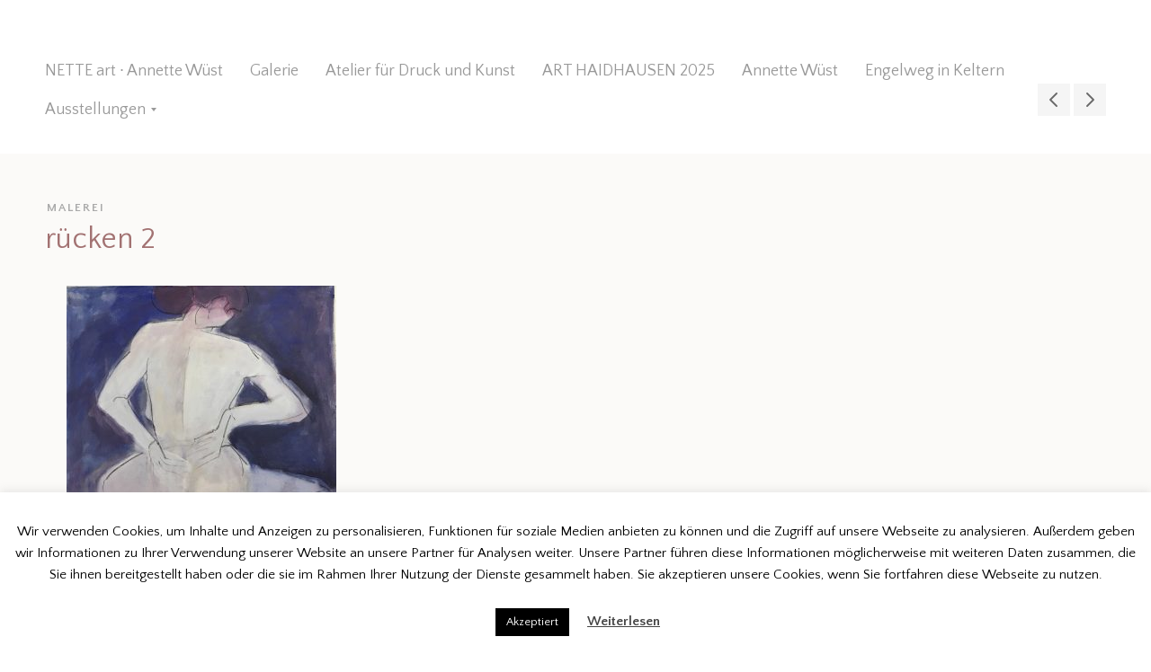

--- FILE ---
content_type: text/css
request_url: https://www.nette-art.net/wp-content/themes/bindery/style.css?ver=1.0.2
body_size: 13461
content:
/*
 * Theme Name: Bindery
 * Theme URI: http://pixelunion.net
 * Author: Pixel Union
 * Author URI: http://pixelunion.net
 * Description:
 * Version: 1.0.2
 * License: GNU General Public License v2 or later
 * License URI: http://www.gnu.org/licenses/gpl-2.0.html
 * Text Domain: Bindery
 * Domain Path: /languages/
 * Tags: light, white, one-column, two-columns, three-columns, four-columns, fluid-layout, responsive-layout, accessibility-ready, custom-colors, custom-menu, editor-style, featured-image-header, featured-images, flexible-header, full-width-template, infinite-scroll, microformats, post-formats, rtl-language-support, site-logo, sticky-post, theme-options, threaded-comments, translation-ready, art, artwork, blog, business, collaboration, craft, design, education, fashion, food, gaming, holiday, journal, lifestream, magazine, nature, news, outdoors, photoblogging, photography, portfolio, productivity, real-estate, school, scrapbooking, seasonal, sports, travel, wedding, artistic, bright, clean, conservative, contemporary, elegant, formal, geometric, glamorous, handcrafted, light, minimal, modern, professional, simple, sophisticated, traditional, urban
 *
 * This theme, like WordPress, is licensed under the GPL.
 * Use it to make something cool, have fun, and share what you've learned with others.
 *
 * Bindery is based on Underscores http://underscores.me/, (C) 2012-2014 Automattic, Inc.
 */
/* Libraries */
/*! normalize.css v3.0.0 | MIT License | git.io/normalize */
/*! normalize.css v3.0.0 | HTML5 Display Definitions | MIT License | git.io/normalize */
article,
aside,
details,
figcaption,
figure,
footer,
header,
hgroup,
main,
nav,
section,
summary {
  display: block;
}

audio,
canvas,
progress,
video {
  display: inline-block;
  vertical-align: baseline;
}

audio:not([controls]) {
  display: none;
  height: 0;
}

[hidden],
template {
  display: none;
}

/*! normalize.css v3.0.0 | Base | MIT License | git.io/normalize */
html {
  font-family: sans-serif;
  -webkit-text-size-adjust: 100%;
  -ms-text-size-adjust: 100%;
}

body {
  margin: 0;
}

/*! normalize.css v3.0.0 | Links | MIT License | git.io/normalize */
a {
  background: transparent;
}

a:active,
a:hover {
  outline: 0;
}

/*! normalize.css v3.0.0 | Typography | MIT License | git.io/normalize */
abbr[title] {
  border-bottom: 1px dotted;
}

b,
strong {
  font-weight: bold;
}

dfn {
  font-style: italic;
}

h1 {
  font-size: 2em;
  margin: 0.67em 0;
}

mark {
  background: #ff0;
  color: #000;
}

small {
  font-size: 80%;
}

sub,
sup {
  font-size: 75%;
  line-height: 0;
  position: relative;
  vertical-align: baseline;
}

sup {
  top: -0.5em;
}

sub {
  bottom: -0.25em;
}

/*! normalize.css v3.0.0 | Embedded Content | MIT License | git.io/normalize */
img {
  border: 0;
}

svg:not(:root) {
  overflow: hidden;
}

/*! normalize.css v3.0.0 | Figures | MIT License | git.io/normalize */
figure {
  margin: 1em 40px;
}

hr {
  -moz-box-sizing: content-box;
  box-sizing: content-box;
  height: 0;
}

pre {
  overflow: auto;
}

code,
kbd,
pre,
samp {
  font-family: monospace, monospace;
  font-size: 1em;
}

/*! normalize.css v3.0.0 | Forms | MIT License | git.io/normalize */
button,
input,
optgroup,
select,
textarea {
  color: inherit;
  font: inherit;
  margin: 0;
}

button {
  overflow: visible;
}

button,
select {
  text-transform: none;
}

button,
html input[type="button"],
input[type="reset"],
input[type="submit"] {
  -webkit-appearance: button;
  cursor: pointer;
}

button[disabled],
html input[disabled] {
  cursor: default;
}

button::-moz-focus-inner,
input::-moz-focus-inner {
  border: 0;
  padding: 0;
}

input {
  line-height: normal;
}

input[type="checkbox"],
input[type="radio"] {
  box-sizing: border-box;
  padding: 0;
}

input[type="number"]::-webkit-inner-spin-button,
input[type="number"]::-webkit-outer-spin-button {
  height: auto;
}

input[type="search"] {
  -webkit-appearance: textfield;
  -moz-box-sizing: content-box;
  -webkit-box-sizing: content-box;
  box-sizing: content-box;
}

input[type="search"]::-webkit-search-cancel-button,
input[type="search"]::-webkit-search-decoration {
  -webkit-appearance: none;
}

fieldset {
  border: 1px solid #c0c0c0;
  margin: 0 2px;
  padding: 0.35em 0.625em 0.75em;
}

legend {
  border: 0;
  padding: 0;
}

textarea {
  overflow: auto;
}

optgroup {
  font-weight: bold;
}

/*! normalize.css v3.0.0 | Tables | MIT License | git.io/normalize */
table {
  border-collapse: collapse;
  border-spacing: 0;
}

td,
th {
  padding: 0;
}

/* Globals (Order Dependent) */
.site-main, .entry-content dl, .entry-content, .portfolio-area, .portfolio, .widget-area, .widget_recent_comments {
  *zoom: 1;
}
.site-main:before, .entry-content dl:before, .entry-content:before, .portfolio-area:before, .portfolio:before, .widget-area:before, .widget_recent_comments:before, .site-main:after, .entry-content dl:after, .entry-content:after, .portfolio-area:after, .portfolio:after, .widget-area:after, .widget_recent_comments:after {
  display: table;
  content: "";
}
.site-main:after, .entry-content dl:after, .entry-content:after, .portfolio-area:after, .portfolio:after, .widget-area:after, .widget_recent_comments:after {
  clear: both;
}

h1, h2, h3, h4, h5, h6,
p, .entry-content .sidenote, .entry-author .url, .site-nav-menu a, .navigation, .widget li {
  word-wrap: break-word;
  overflow-wrap: break-word;
  word-break: break-word;
}

body {
  color: #555;
  font-family: "Quattrocento Sans", "Helvetica Neue", Arial, sans-serif;
  font-size: 16px;
  line-height: 1.6;
}

a {
  color: #5087a5;
  text-decoration: none;
}
a:hover, a:active {
  color: #444;
}

h1, h2, h3, h4, h5, h6 {
  color: #444;
  clear: both;
  font-family: "Quattrocento Sans", "Helvetica Neue", Arial, sans-serif;
}

b, strong {
  font-weight: bold;
}

dfn, cite, em, i {
  font-style: italic;
}

pre {
  background: #eee;
  font-family: Monaco, Consolas, "Andale Mono", "DejaVu Sans Mono", monospace;
  line-height: 1.6;
  max-width: 100%;
  overflow: auto;
  padding: 1.6em;
}

code, kbd, tt, var {
  font-family: Monaco, Consolas, "Andale Mono", "DejaVu Sans Mono", monospace;
}

abbr, acronym {
  border-bottom: 1px dotted #666;
  cursor: help;
}

mark, ins {
  background: #fff9c0;
  text-decoration: none;
}

sup,
sub {
  font-size: 69%;
  height: 0;
  line-height: 0;
  position: relative;
  vertical-align: baseline;
}

small {
  font-size: 75%;
}

big {
  font-size: 125%;
}

html {
  -moz-box-sizing: border-box;
  -webkit-box-sizing: border-box;
  box-sizing: border-box;
}

*, *:before, *:after {
  -moz-box-sizing: inherit;
  -webkit-box-sizing: inherit;
  box-sizing: inherit;
}

.screen-reader-text {
  display: none;
}

html {
  background: #fff;
}

.site-main {
  position: relative;
}

.layout-span {
  padding: 4.75% 4.25%;
}
.singular .layout-span {
  margin-left: 210px;
}
@media screen and (min-width: 1160px) {
  .singular .layout-span {
    padding: 50px;
  }
}
@media screen and (max-width: 1159px) {
  .singular .layout-span {
    margin-left: 18%;
  }
}
@media screen and (max-width: 839px) {
  .singular .layout-span {
    margin-left: 0;
  }
}
.singular.page .layout-span {
  margin-left: 0;
}
.not-singular .layout-span {
  padding: 47px 50px 50px;
}
@media screen and (max-width: 479px) {
  .not-singular .layout-span {
    padding: 25px 15px;
  }
}
@media screen and (min-width: 480px) {
  .not-singular .layout-span {
    padding: 30px;
  }
}
@media screen and (min-width: 840px) {
  .not-singular .layout-span {
    padding: 40px;
  }
}
@media screen and (min-width: 1160px) {
  .not-singular .layout-span {
    padding: 47px 50px 50px;
  }
}

.layout-entry-content {
  max-width: 600px;
}
.not-singular .layout-entry-content {
  max-width: none;
}
@media screen and (max-width: 839px) {
  .layout-entry-content {
    max-width: none;
  }
}

.layout-entry {
  max-width: 800px;
  margin: 0 auto;
}
.page .layout-entry {
  max-width: 600px;
}
@media screen and (max-width: 839px) {
  .layout-entry {
    max-width: none;
    margin: 0;
  }
}

.entry-content .sidenote, .entry-author {
  position: absolute;
  max-width: 180px;
  margin-left: -210px;
  margin-top: 2px;
}
@media screen and (max-width: 1159px) and (min-width: 840px) {
  .entry-content .sidenote, .entry-author {
    width: -webkit-calc(18% - 30px);
    width: calc(18% - 30px);
    margin-left: -18%;
  }
}
@media screen and (max-width: 839px) {
  .entry-content .sidenote, .entry-author {
    position: static;
    max-width: none;
    margin-left: 0;
  }
}

h1, h2, h3, h4, h5, h6,
p,
dl, ol, ul,
blockquote,
table,
address,
code,
pre,
q,
figure {
  margin: 20px 0;
}

del,
strike {
  text-decoration: line-through;
}

pre,
tt,
kbd,
var,
code {
  color: #888;
  font-size: 13px;
  line-height: 1.8;
  text-shadow: #fff 0 1px 0;
  background: #f4f4f4;
}

pre,
kbd,
tt,
var,
code {
  padding: 4px 3px;
}

hr {
  clear: both;
  height: 1px;
  margin: 35px 0;
  background: #e5e5e4;
  border: none;
}

ol, ul {
  padding: 0 0 0 20px;
}

li {
  padding: 0 0 0 10px;
}
li ol, li ul {
  margin: 0;
  padding: 0 0 0 15px;
}

address {
  font-style: normal;
}

abbr,
acronym {
  border-bottom-color: #979797;
  border-bottom-style: dashed;
}

.entry-content img,
.entry-content embed,
.entry-content iframe,
.entry-content object {
  max-width: 100%;
}
.entry-content img {
  height: auto;
}
.entry-content .alignleft {
  display: block;
  float: left;
  margin: 5px 20px 20px 0;
}
.entry-content .alignright {
  display: block;
  float: right;
  margin: 5px 0 20px 20px;
}
.entry-content .aligncenter {
  display: block;
  margin: 30px auto;
}
.entry-content .wp-caption {
  max-width: 100%;
}
.entry-content .wp-caption img {
  display: block;
}
.entry-content .wp-caption.aligncenter, .entry-content .wp-caption.alignnone {
  margin-top: 30px;
  margin-bottom: 30px;
}
.entry-content .wp-caption-text,
.entry-content .wp-caption-dd {
  margin: 10px 0 0;
  color: #999;
  font-size: 14px;
}
.entry-content h1, .entry-content h2, .entry-content h3, .entry-content h4, .entry-content h5, .entry-content h6 {
  margin: 35px 0 20px;
  color: #444;
  font-weight: normal;
  line-height: 1.1;
}
.entry-content h5, .entry-content h6 {
  font-weight: bold;
  letter-spacing: 1px;
  text-transform: uppercase;
}
.entry-content h1 {
  font-size: 28px;
}
.entry-content h2 {
  font-size: 24px;
}
.entry-content h3 {
  font-size: 22px;
}
.entry-content h4 {
  font-size: 20px;
}
.entry-content h5 {
  font-size: 16px;
}
.entry-content h6 {
  font-size: 14px;
}
.post-type-jetpack-portfolio.entry-content h5, .post-type-jetpack-portfolio.entry-content h6, .portfolio .entry-content h5, .portfolio .entry-content h6 {
  float: none;
  margin: 26px 0 -5px;
  padding: 9px 0 0;
  color: #aaa;
  font-size: 12px;
  text-transform: uppercase;
  letter-spacing: 2px;
  border-top: 1px solid #eaeaea;
}
.post-type-jetpack-portfolio.entry-content h5:nth-of-type(1), .post-type-jetpack-portfolio.entry-content h6:nth-of-type(1), .portfolio .entry-content h5:nth-of-type(1), .portfolio .entry-content h6:nth-of-type(1) {
  margin-top: 45px;
}
.entry-content blockquote {
  margin-left: -18px;
  padding-left: 16px;
  border-left: 2px solid #ddd;
}
@media screen and (max-width: 839px) {
  .entry-content blockquote {
    margin-left: 0;
  }
}
.entry-content th, .entry-content td {
  padding: 8px 10px 6px;
  color: inherit;
  font-size: inherit;
  border: 1px solid #e5e5e4;
}
.entry-content dl {
  padding: 20px;
  border: 1px solid #e5e5e4;
}
.entry-content dt {
  clear: left;
  float: left;
  width: 26%;
  margin: 5px 0;
  padding-right: 4%;
  text-align: right;
  font-weight: bold;
}
.entry-content dd {
  float: left;
  width: 74%;
  margin: 5px 0;
}
.entry-content ins {
  padding: 4px 3px;
  background: #fffcd4;
}
.entry-content pre {
  padding: 20px;
}
.entry-content p:empty {
  margin: 0;
}
.entry-content .intro {
  color: #888;
  font-size: 22px;
  line-height: 1.5;
}
.singular .entry-content .intro:first-letter {
  float: left;
  padding: 0 12px 0 0;
  color: #a27272;
  font-size: 54px;
  font-weight: bold;
  line-height: 1;
}
.entry-content .sidenote {
  display: block;
  color: #999;
  font-size: 14px;
  text-align: right;
}
.entry-content .sidenote img {
  margin-top: 4px;
}
@media screen and (max-width: 839px) {
  .entry-content .sidenote {
    margin-top: 20px;
    margin-bottom: 20px;
    text-align: left;
  }
}
.portfolio .entry-content .sidenote {
  position: static;
  max-width: none;
  width: auto;
  margin: 20px auto;
  text-align: left;
  -moz-transform: translateX(0);
  -ms-transform: translateX(0);
  -webkit-transform: translateX(0);
  transform: translateX(0);
}
.entry-content .pullquote {
  max-width: 800px;
  margin-top: 35px;
  margin-bottom: 35px;
  margin-left: 0;
  padding-left: 0;
  font-size: 26px;
  border: none;
}
@media screen and (min-width: 840px) {
  .entry-content .pullquote {
    width: 64vw;
  }
}
.portfolio .entry-content .pullquote {
  width: auto;
}

button,
input,
select,
textarea {
  font-size: 100%;
  margin: 0;
  vertical-align: baseline;
  *vertical-align: middle;
}

button::-moz-focus-inner,
input::-moz-focus-inner {
  border: 0;
  padding: 0;
}

fieldset {
  margin: 20px 0;
  padding: 10px 20px;
  border: 1px solid #e5e5e4;
  border-radius: 3px;
}

.btn,
button,
input[type="button"],
input[type="reset"],
input[type="submit"] {
  padding: 11px 15px 10px;
  color: #fff;
  font-weight: bold;
  background: #5087a5;
  border: none;
  border-radius: 3px;
  cursor: pointer;
  -webkit-appearance: none;
}
.btn:hover,
button:hover,
input[type="button"]:hover,
input[type="reset"]:hover,
input[type="submit"]:hover {
  opacity: .85;
}
.btn:focus, .btn:active,
button:focus,
button:active,
input[type="button"]:focus,
input[type="button"]:active,
input[type="reset"]:focus,
input[type="reset"]:active,
input[type="submit"]:focus,
input[type="submit"]:active {
  background: #444;
  opacity: 1;
  outline: 0;
}

input[type="checkbox"],
input[type="radio"] {
  padding: 0;
}
input[type="checkbox"] ~ label,
input[type="radio"] ~ label {
  display: inline-block;
  margin: 0;
  padding-left: 6px;
}
label input[type="checkbox"], label
input[type="radio"] {
  margin-right: 6px;
}

input:not([type]),
input[type="text"],
input[type="email"],
input[type="url"],
input[type="password"],
input[type="search"],
textarea {
  display: block;
  width: 100%;
  margin: 10px 0 20px;
  padding: 12px 15px;
  color: #a2a2a2;
  border: 1px solid #d3d3d3;
  border-radius: 3px;
  -moz-transition: border-color 150ms ease;
  -o-transition: border-color 150ms ease;
  -webkit-transition: border-color 150ms ease;
  transition: border-color 150ms ease;
}
input:not([type]):invalid,
input[type="text"]:invalid,
input[type="email"]:invalid,
input[type="url"]:invalid,
input[type="password"]:invalid,
input[type="search"]:invalid,
textarea:invalid {
  color: #cd4141;
  border-color: #de8e8e;
}
input:not([type]):focus,
input[type="text"]:focus,
input[type="email"]:focus,
input[type="url"]:focus,
input[type="password"]:focus,
input[type="search"]:focus,
textarea:focus {
  color: #444;
  border-color: #aaa;
  outline: none;
}
input:not([type]):focus::-webkit-input-placeholder,
input[type="text"]:focus::-webkit-input-placeholder,
input[type="email"]:focus::-webkit-input-placeholder,
input[type="url"]:focus::-webkit-input-placeholder,
input[type="password"]:focus::-webkit-input-placeholder,
input[type="search"]:focus::-webkit-input-placeholder,
textarea:focus::-webkit-input-placeholder {
  color: #d1d1d1;
}
input:not([type]):focus:-moz-placeholder,
input[type="text"]:focus:-moz-placeholder,
input[type="email"]:focus:-moz-placeholder,
input[type="url"]:focus:-moz-placeholder,
input[type="password"]:focus:-moz-placeholder,
input[type="search"]:focus:-moz-placeholder,
textarea:focus:-moz-placeholder {
  color: #d1d1d1;
}
input:not([type]):focus::-moz-placeholder,
input[type="text"]:focus::-moz-placeholder,
input[type="email"]:focus::-moz-placeholder,
input[type="url"]:focus::-moz-placeholder,
input[type="password"]:focus::-moz-placeholder,
input[type="search"]:focus::-moz-placeholder,
textarea:focus::-moz-placeholder {
  color: #d1d1d1;
}
input:not([type]):focus:-ms-input-placeholder,
input[type="text"]:focus:-ms-input-placeholder,
input[type="email"]:focus:-ms-input-placeholder,
input[type="url"]:focus:-ms-input-placeholder,
input[type="password"]:focus:-ms-input-placeholder,
input[type="search"]:focus:-ms-input-placeholder,
textarea:focus:-ms-input-placeholder {
  color: #d1d1d1;
}
input:not([type])::-webkit-input-placeholder,
input[type="text"]::-webkit-input-placeholder,
input[type="email"]::-webkit-input-placeholder,
input[type="url"]::-webkit-input-placeholder,
input[type="password"]::-webkit-input-placeholder,
input[type="search"]::-webkit-input-placeholder,
textarea::-webkit-input-placeholder {
  color: #b3b3b3;
}
input:not([type]):-moz-placeholder,
input[type="text"]:-moz-placeholder,
input[type="email"]:-moz-placeholder,
input[type="url"]:-moz-placeholder,
input[type="password"]:-moz-placeholder,
input[type="search"]:-moz-placeholder,
textarea:-moz-placeholder {
  color: #b3b3b3;
}
input:not([type])::-moz-placeholder,
input[type="text"]::-moz-placeholder,
input[type="email"]::-moz-placeholder,
input[type="url"]::-moz-placeholder,
input[type="password"]::-moz-placeholder,
input[type="search"]::-moz-placeholder,
textarea::-moz-placeholder {
  color: #b3b3b3;
}
input:not([type]):-ms-input-placeholder,
input[type="text"]:-ms-input-placeholder,
input[type="email"]:-ms-input-placeholder,
input[type="url"]:-ms-input-placeholder,
input[type="password"]:-ms-input-placeholder,
input[type="search"]:-ms-input-placeholder,
textarea:-ms-input-placeholder {
  color: #b3b3b3;
}

textarea {
  max-width: 100%;
  overflow: auto;
  vertical-align: top;
}

label {
  display: block;
  margin: 10px 0;
}
label span {
  padding-left: .5em;
  opacity: .75;
}

input[type="search"] {
  -webkit-appearance: none;
  -webkit-border-radius: 0;
  -moz-box-sizing: border-box;
  -webkit-box-sizing: border-box;
  box-sizing: border-box;
}
input[type="search"]:-webkit-search-decoration, input[type="search"]:-webkit-search-cancel-button, input[type="search"]:-webkit-search-results-button, input[type="search"]:-webkit-search-results-decoration {
  -webkit-appearance: none;
}

/* Plugins */
.gallery {
  margin: 30px -5px;
}

.gallery-item {
  display: inline-block;
  vertical-align: top;
  margin: 0;
  padding: 5px;
}
.gallery-item img {
  display: block;
  width: 100%;
  height: auto;
}
.gallery-columns-1 .gallery-item {
  width: 100%;
}
.gallery-columns-2 .gallery-item {
  width: 50%;
}
.gallery-columns-3 .gallery-item {
  width: 33.33%;
}
.gallery-columns-4 .gallery-item {
  width: 25%;
}
.gallery-columns-5 .gallery-item {
  width: 20%;
}
.gallery-columns-6 .gallery-item {
  width: 16.66%;
}
.gallery-columns-7 .gallery-item {
  width: 14.28%;
}
.gallery-columns-8 .gallery-item {
  width: 12.5%;
}
.gallery-columns-9 .gallery-item {
  width: 11.11%;
}
.gallery-item .wp-caption-text {
  height: 1.6em;
  overflow: hidden;
  padding-bottom: 5px;
  text-align: center;
  text-overflow: ellipsis;
  white-space: nowrap;
}

#jetpack_remote_comment {
  margin: 40px 0 0 0;
}

.jetpack-remote-comment-divider {
  width: 100%;
  height: 1px;
  margin: 32px 0 -10px;
  border-top: 1px solid #ececec;
}

.contact-form > div {
  margin: 20px 0;
}
.contact-form textarea {
  height: 180px;
}

div.tiled-gallery {
  margin: 30px 0;
}

.jetpack-slideshow.slideshow-window {
  margin: 20px 0;
}

.entry-content .jetpack-portfolio-shortcode {
  margin: 25px 0;
}
.entry-content .jetpack-portfolio-shortcode .portfolio-entry {
  margin-top: 20px;
  margin-bottom: 20px;
}
.entry-content .jetpack-portfolio-shortcode .portfolio-entry-title {
  margin-bottom: 7px;
  color: #a27272;
  font-size: 18px;
}
.entry-content .jetpack-portfolio-shortcode .portfolio-entry-title a {
  color: inherit;
}
.entry-content .jetpack-portfolio-shortcode .portfolio-entry-meta {
  margin: 7px 0;
  color: #888;
  font-size: 14px;
}
.entry-content .jetpack-portfolio-shortcode .portfolio-entry-meta a {
  color: inherit;
}
.entry-content .jetpack-portfolio-shortcode .portfolio-entry-content {
  margin-top: 7px;
  font-size: 15px;
}
.entry-content .jetpack-portfolio-shortcode .entry-more {
  display: none;
}

body #main div#jp-relatedposts {
  margin: 50px 0 0;
  padding: 0;
}
body #main div#jp-relatedposts h3.jp-relatedposts-headline {
  display: block;
  float: none;
  margin: 0;
  font-size: 30px;
  line-height: 1.2;
}
body #main div#jp-relatedposts h3.jp-relatedposts-headline:after {
  content: "";
  display: block;
  width: 100%;
  height: 1px;
  margin: 18px 0 5px;
  border-top: 1px solid #ececec;
}
body #main div#jp-relatedposts h3.jp-relatedposts-headline em {
  font-weight: normal;
}
body #main div#jp-relatedposts h3.jp-relatedposts-headline em:before {
  display: none;
}
body #main div#jp-relatedposts div.jp-relatedposts-items .jp-relatedposts-post .jp-relatedposts-post-title a,
body #main div#jp-relatedposts div.jp-relatedposts-items-visual h4.jp-relatedposts-post-title {
  margin: 10px 0 2px;
  color: #a27272;
  font-size: 18px;
  line-height: 25px;
}
body #main div#jp-relatedposts div.jp-relatedposts-items .jp-relatedposts-post {
  margin-top: 20px;
  margin-bottom: 0;
  padding-right: 20px;
}
body #main div#jp-relatedposts div.jp-relatedposts-items .jp-relatedposts-post .jp-relatedposts-post-context,
body #main div#jp-relatedposts div.jp-relatedposts-items .jp-relatedposts-post .jp-relatedposts-post-date {
  color: #888;
  opacity: 1;
}
body #main div#jp-relatedposts div.jp-relatedposts-items div.jp-relatedposts-post:hover .jp-relatedposts-post-title a,
body #main div#jp-relatedposts div.jp-relatedposts-items .jp-relatedposts-post .jp-relatedposts-post-title a:hover {
  text-decoration: none;
}
body #main div#jp-relatedposts div.jp-relatedposts-items-visual {
  margin-right: -25px;
}
@media screen and (max-width: 639px) {
  body #main div#jp-relatedposts div.jp-relatedposts-items-visual {
    margin-right: -20px;
  }
}
body #main div#jp-relatedposts div.jp-relatedposts-items-visual h4.jp-relatedposts-post-title a {
  color: inherit;
}
body #main div#jp-relatedposts div.jp-relatedposts-items-visual .jp-relatedposts-post {
  opacity: 1;
}

.widget_jetpack_display_posts_widget .jetpack-display-remote-posts {
  margin: 21px 0;
}
.widget_jetpack_display_posts_widget .jetpack-display-remote-posts h4 {
  font-size: 16px;
  font-weight: normal;
}
.widget_jetpack_display_posts_widget .jetpack-display-remote-posts h4:not(:first-of-type) {
  margin-top: 8px;
  padding-top: 8px;
  border-top: 1px solid #eaeaea;
}

.entry-footer .sharedaddy {
  margin-top: 40px;
}
.portfolio .entry-footer .sharedaddy {
  margin-top: 0;
}

body #main .sharedaddy .sd-title {
  margin: 0 0 10px 0;
  color: #555;
  font-size: 14px;
  font-weight: bold;
}
body #main .sharedaddy .sd-title:before {
  display: none;
}

#main .sharedaddy .sd-content > ul {
  margin: 0 !important;
}

#main .portfolio .sharedaddy .sd-title {
  display: block;
  float: none;
  margin: 26px 0 15px;
  padding: 9px 0 0;
  color: #aaa;
  font-size: 12px;
  text-transform: uppercase;
  letter-spacing: 2px;
  border-top: 1px solid #eaeaea;
}

.comment-subscription-form {
  margin: 0;
}

/* Templates */
.not-found {
  max-width: 700px;
  margin: 0 auto;
  padding-bottom: 80px;
}
.not-found h1 {
  font-size: 42px;
  font-weight: normal;
}

.page-header {
  position: relative;
  background: #fbfaf7;
}
.singular .page-header, .not-singular .page-header {
  padding-top: 40px;
  padding-bottom: 37px;
}

.page-title {
  margin: 0;
  color: #555;
  font-size: 20px;
  font-weight: normal;
}

.taxonomy-description p {
  margin-top: 10px;
  margin-bottom: 0;
  color: #b1b1b1;
}

.page-header .author .avatar {
  position: absolute;
  top: 50%;
  border-radius: 31px;
  -moz-transform: translateY(-50%);
  -ms-transform: translateY(-50%);
  -webkit-transform: translateY(-50%);
  transform: translateY(-50%);
}
.page-header .author.no-description .avatar {
  width: 39px;
  height: 39px;
}
.page-header .author .author-body {
  margin-left: 79px;
}
.page-header .author.no-description .author-body {
  margin-left: 57px;
}
.page-header .author .author-description {
  max-width: 700px;
  margin-top: 3px;
  margin-bottom: 3px;
  color: #888;
  font-size: 14px;
}
.page-header .author .fn {
  color: #5087a5;
}
@media screen and (max-width: 839px) {
  .page-header .author {
    margin-top: -47px;
    text-align: center;
  }
  .page-header .author .avatar {
    position: static;
    width: 48px;
    height: 48px;
    -moz-transform: none;
    -ms-transform: none;
    -webkit-transform: none;
    transform: none;
  }
  .page-header .author .author-body {
    margin-left: 0;
  }
  .page-header .author.no-description .author-body {
    margin-left: 0;
  }
  .page-header .author .author-description {
    margin-top: 10px;
  }
}

.singular.attachment .layout-span {
  margin-left: 0;
}

.singular.attachment .entry-main {
  background: transparent;
}

.attachment-header {
  padding-bottom: 4.75%;
}
@media screen and (min-width: 1160px) {
  .attachment-header {
    padding-bottom: 50px;
  }
}
.attachment-header a {
  padding-left: 16px;
  color: #333;
  font-size: 18px;
  background: transparent url(images/nav-prev.svg) left 49% no-repeat;
  background-size: 13px auto;
}
.attachment-header span {
  color: #5087a5;
}

.attachment-preview .attachment-full {
  display: block;
  max-width: 100%;
  height: auto;
}
.attachment-preview .attachment-full.expanded {
  width: auto;
  max-width: none;
  padding-right: 4.25%;
}
@media screen and (min-width: 1160px) {
  .attachment-preview .attachment-full.expanded {
    padding-right: 50px;
  }
}

.attachment-caption {
  color: #999;
  font-size: 14px;
}

.attachment-body {
  float: left;
  width: 40%;
  max-width: 360px;
  margin-top: 40px;
}
@media screen and (max-width: 839px) {
  .attachment-body {
    float: none;
    width: auto;
    max-width: none;
  }
}
.attachment-body h1,
.attachment-body p {
  margin: 10px 0;
}
.attachment-body h1 {
  font-size: 25px;
  font-weight: normal;
}

.attachment-description {
  font-size: 14px;
}

.attachment-details {
  color: #888;
  font-size: 14px;
}
.attachment-details dt {
  display: inline;
  font-weight: bold;
}
.attachment-details dd {
  display: inline;
  margin: 0;
}
.attachment-details dd:after {
  content: "";
  display: block;
}

.attachment-exif {
  float: left;
  width: 50%;
  max-width: 380px;
  margin-top: 68px;
  margin-left: 10%;
}
@media screen and (max-width: 839px) {
  .attachment-exif {
    float: none;
    width: 100%;
    max-width: none;
    margin-left: 0;
  }
}

.attachment-ex {
  float: left;
  width: 50%;
  padding-right: 30px;
}
@media screen and (max-width: 479px) {
  .attachment-ex {
    float: none;
    width: 100%;
    padding-right: 0;
  }
}
.attachment-ex h2 {
  margin: 10px 0;
  padding-top: 9px;
  color: #aaa;
  font-size: 12px;
  font-weight: bold;
  text-transform: uppercase;
  letter-spacing: 2px;
  border-top: 1px solid #f1f1f1;
}
.attachment-ex p {
  margin: 10px 0;
}

.comments-area {
  outline: none;
}
.singular .comments-area {
  margin-top: 50px;
  margin-bottom: 50px;
  padding-top: 0;
  padding-bottom: 0;
}

.comments-area-comment,
.comments-area-pings {
  margin: 50px 0;
}

.comment-list,
.comment-list .children {
  padding: 0;
  list-style-type: none;
}

.comment-li {
  padding-left: 0;
}
.comment-li .comment-li {
  padding-left: 30px;
}

.comments-title {
  margin-bottom: 50px;
  font-size: 30px;
  font-weight: normal;
  line-height: 1.2;
}
.comments-title span {
  color: #848484;
}
.comments-title:after {
  content: "";
  display: block;
  height: 1px;
  margin: 22px 0 32px;
  border-top: 1px solid #ececec;
}

.comment {
  margin: 40px 0;
}

.comment-author {
  font-size: 20px;
}
.comment-author .avatar {
  float: left;
  margin-right: 15px;
  border-radius: 50%;
}

.comment-author-title {
  position: relative;
  top: -6px;
  color: #888;
}
.pingback .comment-author-title {
  font-size: 16px;
}
.comment-author-title cite {
  color: #444;
  font-style: normal;
}
.pingback .comment-author-title cite {
  color: #808080;
}
.comment-author-title a {
  color: inherit;
}

.comment-meta {
  margin-top: -7px;
  font-size: 14px;
  color: #aaa;
}

.comment-meta-item {
  padding-right: 5px;
  color: inherit;
}
.comment-meta-item a {
  color: inherit;
}

.comment-is-author {
  font-size: 13px;
  font-weight: bold;
  text-transform: uppercase;
  letter-spacing: 1px;
}

.singular .comment-content {
  margin: 0;
  padding: 0;
}
.pingback .comment-content {
  display: none;
}

.comment footer {
  margin: 20px 0;
}

.comment-respond {
  margin: 50px 0;
}
.comment-list .comment-respond {
  margin-top: 40px;
}

.comment-reply-title {
  margin-top: 0;
  margin-bottom: -19px;
  font-size: 30px;
  font-weight: normal;
}
.comment-reply-title small a {
  position: relative;
  top: 15px;
  float: right;
  font-size: 16px;
}

.logged-in-as:after,
.comment-notes:after {
  content: "";
  display: block;
  height: 1px;
  margin: 22px 0 30px;
  border-top: 1px solid #ececec;
}

.comment-form input,
.comment-form textarea {
  margin: 20px 0;
}
.comment-form .comment-form-author,
.comment-form .comment-form-email {
  display: inline-block;
  width: 48.5%;
  margin-top: 0;
}
.comment-form .comment-form-author {
  margin-bottom: 0;
}
.comment-form .comment-form-email {
  float: right;
}
.comment-form .comment-form-comment {
  height: 160px;
}

.comment-navigation {
  min-height: 1.5em;
  margin: 50px 0;
}
.comment-navigation a {
  color: #aaa;
}
.comment-navigation .nav-previous,
.comment-navigation .nav-next {
  display: inline;
}
.comment-navigation .nav-next {
  float: right;
}

.entry-author .url {
  display: inline-block;
  padding-top: 5px;
  font-size: 20px;
  font-weight: normal;
  text-transform: none;
  letter-spacing: normal;
  line-height: 1.3;
}
.entry-author .avatar {
  margin-bottom: 12px;
  -moz-border-radius: 50%;
  -webkit-border-radius: 50%;
  border-radius: 50%;
}
@media screen and (max-width: 839px) {
  .entry-author {
    margin-top: 0;
    margin-bottom: 37px;
  }
  .entry-author .entry-author-title {
    position: relative;
    top: -2px;
  }
  .entry-author .url {
    position: relative;
    top: 1px;
    padding-top: 0;
    font-size: 18px;
  }
  .entry-author .avatar {
    float: left;
    width: 40px;
    height: 40px;
    margin-right: 15px;
  }
}

.singular .entry-footer-span {
  padding-top: 0;
  padding-bottom: 0;
}

.singular .entry-footer {
  padding-top: 10px;
  margin-bottom: 50px;
}

.entry-footer-item {
  display: inline-block;
  margin-top: 40px;
  margin-right: 8%;
  font-size: 15px;
  line-height: 1.4;
}
@media screen and (max-width: 479px) {
  .entry-footer-item {
    display: block;
  }
}
@media screen and (max-width: 479px) {
  .entry-footer-item + .entry-footer-item {
    margin-right: 0;
  }
}
.entry-footer-item h2 {
  margin: 0 0 3px;
  color: #545454;
  font-size: 12px;
  text-transform: uppercase;
  letter-spacing: 2px;
}

.not-singular .entry {
  float: left;
}
@media screen and (min-width: 960px) {
  .not-singular .entry {
    width: 33.333%;
  }
  .not-singular .entry:nth-of-type(odd) {
    clear: none;
  }
  .not-singular .entry:nth-of-type(3n+1) {
    clear: left;
  }
}
@media screen and (max-width: 959px) and (min-width: 640px) {
  .not-singular .entry {
    width: 50%;
  }
  .not-singular .entry:nth-of-type(odd) {
    clear: both;
  }
}
@media screen and (max-width: 639px) {
  .not-singular .entry {
    float: none;
  }
}

.singular .entry-main {
  background: #fbfaf8;
}
@media screen and (min-width: 960px) {
  .not-singular .entry:nth-of-type(even) .entry-main {
    background: #fbfaf8;
  }
  .not-singular .entry:nth-of-type(even) .entry-main .entry-more {
    background-image: url(images/read-more-alt.png);
  }
}
@media screen and (max-width: 959px) and (min-width: 640px) {
  .not-singular .entry:nth-of-type(4n+2) .entry-main, .not-singular .entry:nth-of-type(4n+3) .entry-main {
    background: #fbfaf8;
  }
  .not-singular .entry:nth-of-type(4n+2) .entry-main .entry-more, .not-singular .entry:nth-of-type(4n+3) .entry-main .entry-more {
    background-image: url(images/read-more-alt.png);
  }
}
@media screen and (max-width: 639px) {
  .not-singular .entry:nth-of-type(even) .entry-main {
    background: #fbfaf8;
  }
  .not-singular .entry:nth-of-type(even) .entry-main .entry-more {
    background-image: url(images/read-more-alt.png);
  }
}
.not-singular .entry-main {
  opacity: 0;
  -moz-transition: opacity 150ms ease-in;
  -o-transition: opacity 150ms ease-in;
  -webkit-transition: opacity 150ms ease-in;
  transition: opacity 150ms ease-in;
}
.not-singular .entry-main.animated-visible {
  opacity: 1;
}
.not-singular.navigation-enabled .entry-main {
  display: none;
}
.not-singular.navigation-enabled .entry-main.animated-prepared {
  display: block;
}

.entry-thumbnail {
  display: none;
  background-color: #eee;
  background-position: center;
  -moz-background-size: cover;
  -o-background-size: cover;
  -webkit-background-size: cover;
  background-size: cover;
  -moz-transition: padding-top 250ms;
  -o-transition: padding-top 250ms;
  -webkit-transition: padding-top 250ms;
  transition: padding-top 250ms;
}
.has-post-thumbnail .entry-thumbnail {
  display: block;
  padding-top: 40%;
}
@media screen and (min-width: 960px) {
  .has-post-thumbnail .entry-thumbnail {
    padding-top: 40%;
  }
}
@media screen and (max-width: 959px) and (min-width: 640px) {
  .has-post-thumbnail .entry-thumbnail {
    padding-top: 50%;
  }
}
@media screen and (max-width: 639px) and (min-width: 480px) {
  .has-post-thumbnail .entry-thumbnail {
    padding-top: 55%;
  }
}
@media screen and (max-width: 479px) {
  .has-post-thumbnail .entry-thumbnail {
    padding-top: 65%;
  }
}
.not-singular .entry-thumbnail {
  display: block;
  padding-top: 76%;
}
@media screen and (max-width: 639px) {
  .not-singular .entry-thumbnail {
    display: none;
  }
  .not-singular .has-post-thumbnail .entry-thumbnail {
    display: block;
  }
}
@media screen and (min-width: 960px) {
  .not-singular .entry:nth-of-type(even) .entry-thumbnail {
    background-color: #e5e5e4;
  }
}
@media screen and (max-width: 959px) and (min-width: 640px) {
  .not-singular .entry:nth-of-type(4n+2) .entry-thumbnail, .not-singular .entry:nth-of-type(4n+3) .entry-thumbnail {
    background-color: #e5e5e4;
  }
}

.not-singular .entry-layout {
  position: relative;
}
.sticky .entry-layout:after {
  content: "";
  display: block;
  position: absolute;
  top: 0;
  right: 0;
  width: 0;
  height: 0;
  border-style: solid;
  border-width: 0 30px 30px 0;
  border-color: transparent #e6e4e1 transparent transparent;
}

.entry-title {
  margin: 0;
  font-size: 30px;
  font-weight: normal;
  line-height: 1.3;
}
.entry-title a {
  color: #a27272;
  -moz-transition: color 150ms ease-in;
  -o-transition: color 150ms ease-in;
  -webkit-transition: color 150ms ease-in;
  transition: color 150ms ease-in;
}
.entry-title a:hover {
  color: #444;
}
@media screen and (min-width: 1160px) {
  .entry-title {
    font-size: 33px;
  }
}
.singular .entry-title {
  font-size: 42px;
}
@media screen and (max-width: 479px) {
  .singular .entry-title {
    font-size: 36px;
  }
}
.singular .entry-title:after {
  content: "";
  display: block;
  height: 1px;
  margin: 22px 0 10px;
  border-top: 1px solid #e5e5e4;
}
.not-singular .entry-title {
  margin-bottom: -4px;
}

.entry-meta {
  margin-bottom: 10px;
  color: #aaa;
  font-size: 13px;
  font-weight: bold;
  text-transform: uppercase;
  letter-spacing: 2px;
}
@media screen and (min-width: 840px) {
  .entry-meta {
    margin-bottom: 13px;
  }
}

.entry-meta-item {
  display: inline;
}
.entry-meta-item a {
  color: inherit;
}
.entry-meta-item + .entry-meta-item:before {
  content: '\2022';
}

.entry-categories-links {
  display: inline;
}

.entry-content > :last-child {
  margin-bottom: 0;
}

.entry-more {
  white-space: nowrap;
  margin: 0 0 0 -25px;
  padding: 0 0 0 30px;
  background: transparent url(images/read-more.png) repeat-y left center;
}

.page-links {
  margin: 30px 0;
}

.page-links-title {
  padding-right: 7px;
  font-weight: bold;
}

.page-links-item {
  padding: 0 7px;
  text-decoration: underline;
}
a .page-links-item {
  text-decoration: none;
}

.customize-info {
  position: absolute;
  z-index: 200;
  padding: 0 6px;
  color: #fff;
  font-weight: bold;
  font-family: monospace;
  font-size: 15px;
  background: #1b1b1b;
  border-radius: 3px;
}

.site-footer {
  color: #ccc;
  font-size: 14px;
}
.singular .site-footer, .not-singular .site-footer {
  margin-left: 0;
  padding-top: 30px;
  padding-bottom: 35px;
}
@media screen and (max-width: 479px) {
  .singular .site-footer, .not-singular .site-footer {
    padding-top: 25px;
  }
}
.site-footer a {
  color: inherit;
  font-weight: bold;
}
.site-footer a:hover {
  color: #999;
}
.error404 .site-footer, .search-no-results .site-footer {
  border-top: none;
}
@media screen and (max-width: 639px) {
  .site-footer {
    text-align: center;
  }
}

.site-copyright {
  display: inline;
}

.site-credits {
  display: inline;
}

.site-social a[href*="github.com"]:before, .site-social a[href*="dribbble.com"]:before, .site-social a[href*="twitter.com"]:before, .site-social a[href*="facebook.com"]:before, .site-social a[href*="wordpress.com"]:before,
.site-social a[href*="wordpress.org"]:before, .site-social a[href*="plus.google.com"]:before, .site-social a[href*="linkedin.com"]:before, .site-social a[href*="pinterest.com"]:before, .site-social a[href*="flickr.com"]:before, .site-social a[href*="vimeo.com"]:before, .site-social a[href*="youtube.com"]:before, .site-social a[href*="tumblr.com"]:before, .site-social a[href*="instagram.com"]:before, .site-social a[href*="codepen.io"]:before, .site-social a[href*="polldaddy.com"]:before, .site-social a[href*="path.com"]:before, .site-social a[href*="skype:"]:before, .site-social a[href*="digg.com"]:before, .site-social a[href*="reddit.com"]:before, .site-social a[href*="stumbleupon.com"]:before, .site-social a[href*="getpocket.com"]:before, .site-social a[href*="dropbox.com"]:before, .site-social a[href*="foursquare.com"]:before, .site-social a[href*="mailto"]:before, .site-social a[href*="/feed"]:before {
  position: relative;
  top: -2px;
  vertical-align: middle;
  font-family: Genericons;
  font-size: 20px;
  -webkit-font-smoothing: antialiased;
  -moz-osx-font-smoothing: grayscale;
}
.site-social a[href*="github.com"] span, .site-social a[href*="dribbble.com"] span, .site-social a[href*="twitter.com"] span, .site-social a[href*="facebook.com"] span, .site-social a[href*="wordpress.com"] span,
.site-social a[href*="wordpress.org"] span, .site-social a[href*="plus.google.com"] span, .site-social a[href*="linkedin.com"] span, .site-social a[href*="pinterest.com"] span, .site-social a[href*="flickr.com"] span, .site-social a[href*="vimeo.com"] span, .site-social a[href*="youtube.com"] span, .site-social a[href*="tumblr.com"] span, .site-social a[href*="instagram.com"] span, .site-social a[href*="codepen.io"] span, .site-social a[href*="polldaddy.com"] span, .site-social a[href*="path.com"] span, .site-social a[href*="skype:"] span, .site-social a[href*="digg.com"] span, .site-social a[href*="reddit.com"] span, .site-social a[href*="stumbleupon.com"] span, .site-social a[href*="getpocket.com"] span, .site-social a[href*="dropbox.com"] span, .site-social a[href*="foursquare.com"] span, .site-social a[href*="mailto"] span, .site-social a[href*="/feed"] span {
  display: none;
}

.site-social {
  position: relative;
  top: -5px;
  float: right;
  margin: 0;
  padding: 0;
  list-style: none;
}
@media screen and (max-width: 839px) {
  .site-social {
    position: static;
    float: none;
    padding-bottom: 25px;
  }
}
.site-social ul {
  padding: 0;
}
.site-social ul, .site-social li {
  display: inline;
}
.site-social li {
  padding: 0 0 0 10px;
}
.site-social li:first-of-type {
  padding: 0;
}
.site-social a[href*="github.com"]:before {
  content: "\f200";
}
.site-social a[href*="dribbble.com"]:before {
  content: "\f201";
}
.site-social a[href*="twitter.com"]:before {
  content: "\f202";
}
.site-social a[href*="facebook.com"]:before {
  content: "\f203";
}
.site-social a[href*="wordpress.com"]:before,
.site-social a[href*="wordpress.org"]:before {
  content: "\f205";
}
.site-social a[href*="plus.google.com"]:before {
  content: "\f206";
}
.site-social a[href*="linkedin.com"]:before {
  content: "\f207";
}
.site-social a[href*="pinterest.com"]:before {
  content: "\f210";
}
.site-social a[href*="flickr.com"]:before {
  content: "\f211";
}
.site-social a[href*="vimeo.com"]:before {
  content: "\f212";
}
.site-social a[href*="youtube.com"]:before {
  content: "\f213";
}
.site-social a[href*="tumblr.com"]:before {
  content: "\f214";
}
.site-social a[href*="instagram.com"]:before {
  content: "\f215";
}
.site-social a[href*="codepen.io"]:before {
  content: "\f216";
}
.site-social a[href*="polldaddy.com"]:before {
  content: "\f217";
}
.site-social a[href*="path.com"]:before {
  content: "\f219";
}
.site-social a[href*="skype:"]:before {
  content: "\f220";
}
.site-social a[href*="digg.com"]:before {
  content: "\f221";
}
.site-social a[href*="reddit.com"]:before {
  content: "\f222";
}
.site-social a[href*="stumbleupon.com"]:before {
  content: "\f223";
}
.site-social a[href*="getpocket.com"]:before {
  content: "\f224";
}
.site-social a[href*="dropbox.com"]:before {
  content: "\f225";
}
.site-social a[href*="foursquare.com"]:before {
  content: "\f226";
}
.site-social a[href*="mailto"]:before {
  content: "\f410";
}
.site-social a[href*="/feed"]:before {
  content: "\f413";
}

.site-header {
  position: relative;
  background: #fff;
}
.singular .site-header, .not-singular .site-header {
  margin-left: 0;
  padding-top: 0;
  padding-bottom: 30px;
}
@media screen and (min-width: 1160px) {
  .singular .site-header, .not-singular .site-header {
    padding-right: 50px;
  }
}
@media screen and (max-width: 839px) {
  .singular .site-header, .not-singular .site-header {
    padding-bottom: 30px;
    padding-left: 20px;
    padding-right: 20px;
  }
}
@media screen and (max-width: 479px) {
  .singular .site-header, .not-singular .site-header {
    padding-bottom: 35px;
  }
}

.site-header-wrap {
  position: relative;
  padding-top: 40px;
}

.site-header-content {
  margin-right: 60px;
}
@media screen and (max-width: 839px) {
  .site-header-content {
    margin-right: 0;
    text-align: center;
  }
}

.site-branding {
  display: inline-block;
  margin-right: 45px;
}
@media screen and (max-width: 1159px) {
  .site-branding {
    display: block;
  }
}
@media screen and (max-width: 839px) {
  .site-branding {
    margin-right: 0;
  }
}

.site-logo-link {
  position: relative;
  display: none;
  padding-top: 15px;
}
.has-site-logo .site-logo-link {
  display: inline-block;
}
@media screen and (max-width: 839px) {
  .site-logo-link {
    position: static;
  }
}
@media screen and (min-width: 840px) {
  .has-site-title .site-logo-link {
    padding-right: 20px;
  }
}

.site-logo {
  display: inline-block;
  width: auto;
  height: auto !important;
  max-height: 100px;
  max-width: 100%;
  vertical-align: bottom;
}

.site-tagline {
  display: inline-block;
  color: #444;
}
@media screen and (max-width: 839px) {
  .site-tagline {
    display: block;
  }
}
.logo-placement-above .site-tagline {
  display: block;
}

.site-title {
  display: block;
  margin: 0;
  padding-top: 15px;
  color: inherit;
  font-family: "Vesper Libre", "Minion Pro", Times, "Times New Roman", serif;
  font-size: 34px;
  font-weight: bold;
  line-height: 1.2;
}
@media screen and (max-width: 479px) {
  .site-title {
    font-size: 28px;
  }
}
.site-title a {
  color: inherit;
}

.site-description {
  display: inline-block;
  margin: 0;
  padding-top: 6px;
  color: #6d6d6d;
  font-family: "Quattrocento Sans", "Helvetica Neue", Arial, sans-serif;
  font-size: 16px;
  font-weight: normal;
  line-height: 1.375;
}
.site-description:empty {
  position: absolute;
}
@media screen and (min-width: 840px) {
  .site-description {
    max-width: 300px;
  }
}

.main-navigation .menu-toggle,
.main-navigation .skip-link {
  display: none;
}

.site-nav-toggle {
  display: none;
}

@media screen and (max-width: 839px) {
  .site-nav-toggle {
    position: absolute;
    top: 20px;
    z-index: 200;
    display: block;
    left: 20px;
    width: 20px;
    height: 20px;
    cursor: pointer;
    -moz-user-select: -moz-none;
    -ms-user-select: none;
    -webkit-user-select: none;
    user-select: none;
  }
  .site-nav-toggle:hover {
    opacity: .75;
  }
  .site-nav-toggle a {
    position: relative;
    top: 9px;
    display: block;
  }
  .site-nav-toggle a, .site-nav-toggle a:before, .site-nav-toggle a:after {
    width: 20px;
    height: 2px;
    background: #1b1b1b;
    content: "";
    -moz-transition: all 150ms ease-in-out;
    -o-transition: all 150ms ease-in-out;
    -webkit-transition: all 150ms ease-in-out;
    transition: all 150ms ease-in-out;
    -moz-transform-origin: 50% 50%;
    -ms-transform-origin: 50% 50%;
    -webkit-transform-origin: 50% 50%;
    transform-origin: 50% 50%;
  }
  .site-nav-toggle a:before {
    position: absolute;
    top: -6px;
  }
  .site-nav-toggle a:after {
    position: absolute;
    top: 6px;
  }
  .site-nav-opened .site-nav-toggle a {
    background: transparent;
  }
  .site-nav-opened .site-nav-toggle a:before {
    -moz-transform: translateY(6px) rotate(45deg);
    -ms-transform: translateY(6px) rotate(45deg);
    -webkit-transform: translateY(6px) rotate(45deg);
    transform: translateY(6px) rotate(45deg);
  }
  .site-nav-opened .site-nav-toggle a:after {
    -moz-transform: translateY(-6px) rotate(-45deg);
    -ms-transform: translateY(-6px) rotate(-45deg);
    -webkit-transform: translateY(-6px) rotate(-45deg);
    transform: translateY(-6px) rotate(-45deg);
  }
}
.site-nav {
  display: inline-block;
  margin-left: -15px;
  padding-top: 15px;
  font-size: 18px;
  -moz-user-select: -moz-none;
  -ms-user-select: none;
  -webkit-user-select: none;
  user-select: none;
}
.title-placement-above .site-nav {
  display: block;
}
@media screen and (max-width: 839px) {
  .site-nav {
    display: none;
    z-index: 100;
    position: absolute;
    top: 0;
    left: -20px;
    right: -20px;
    margin-left: 0;
    margin-right: 0;
    padding-top: 0;
    font-size: 16px;
    background: #fff;
    opacity: 0;
    -moz-box-shadow: 0 4px 0 rgba(0, 0, 0, 0.07), 0 1px 0 rgba(0, 0, 0, 0.17);
    -webkit-box-shadow: 0 4px 0 rgba(0, 0, 0, 0.07), 0 1px 0 rgba(0, 0, 0, 0.17);
    box-shadow: 0 4px 0 rgba(0, 0, 0, 0.07), 0 1px 0 rgba(0, 0, 0, 0.17);
    -moz-transform-origin: 0 0;
    -ms-transform-origin: 0 0;
    -webkit-transform-origin: 0 0;
    transform-origin: 0 0;
    -moz-transform: scaleY(0.9) translateY(-5px);
    -ms-transform: scaleY(0.9) translateY(-5px);
    -webkit-transform: scaleY(0.9) translateY(-5px);
    transform: scaleY(0.9) translateY(-5px);
    -moz-transition: opacity 150ms, -moz-transform 150ms;
    -o-transition: opacity 150ms, -o-transform 150ms;
    -webkit-transition: opacity 150ms, -webkit-transform 150ms;
    transition: opacity 150ms, transform 150ms;
  }
  .site-nav.revealer-prep-in, .site-nav.revealer-animating, .site-nav.revealer-visible {
    display: block;
  }
  .site-nav.revealer-animating-in, .site-nav.revealer-visible {
    opacity: 1;
    -moz-transform: scaleY(1) translateY(0);
    -ms-transform: scaleY(1) translateY(0);
    -webkit-transform: scaleY(1) translateY(0);
    transform: scaleY(1) translateY(0);
  }
}

.site-nav-title {
  display: none;
}
@media screen and (max-width: 839px) {
  .site-nav-title {
    display: block;
    padding: 25px 20px 23px;
    color: #cfcfcf;
    font-size: 13px;
    font-weight: bold;
    text-align: center;
    text-transform: uppercase;
    line-height: 1;
    letter-spacing: 2px;
  }
}

.site-nav-menu {
  display: inline-block;
  color: #999;
  margin: 0;
  padding: 0;
  list-style: none;
  text-align: left;
  text-align: initial;
  -webkit-font-smoothing: subpixel-antialiased;
}
.site-nav-menu a {
  color: inherit;
  -moz-transition: all 125ms ease-in;
  -o-transition: all 125ms ease-in;
  -webkit-transition: all 125ms ease-in;
  transition: all 125ms ease-in;
}
.site-nav-menu a:hover {
  color: #444;
}
.site-nav-menu li li a {
  background: #fff;
}
.site-nav-menu li li a:hover {
  background: #f9f9f9;
}
.site-nav-menu .parent > a:after {
  content: "";
  position: absolute;
  right: 0px;
  top: 50%;
  width: 0;
  height: 0;
  border-style: solid;
  border-width: 4px 3px 0 3px;
  border-color: #999 transparent transparent transparent;
  -moz-transition: border-color 125ms ease-in;
  -o-transition: border-color 125ms ease-in;
  -webkit-transition: border-color 125ms ease-in;
  transition: border-color 125ms ease-in;
}
.site-nav-menu .parent > a:hover:after {
  border-color: #444 transparent transparent transparent;
}
@media screen and (min-width: 840px) {
  .site-nav-menu li .parent > a:after {
    right: 16px;
    margin-top: -3px;
    border-width: 3px 0 3px 4px;
    border-color: transparent transparent transparent #999;
  }
  .site-nav-menu li .parent > a:hover:after {
    border-color: transparent transparent transparent #444;
  }
}
.site-nav-menu li {
  position: relative;
  display: inline-block;
  padding: 10px 15px 5px;
}
.site-nav-menu li.parent {
  margin-right: 20px;
  padding-right: 0;
}
.site-nav-menu li.parent a {
  padding-right: 12px;
}
.site-nav-menu li li {
  display: block;
  margin: 0;
  padding: 0;
}
.site-nav-menu li li.parent {
  margin-right: 0;
}
.site-nav-menu li li a, .site-nav-menu li li.parent a {
  display: block;
  padding: 15px 35px 12px 15px;
  line-height: 1.2;
  border-bottom: 1px solid rgba(0, 0, 0, 0.08);
}
.site-nav-menu li li:last-of-type a {
  border: none;
}
.site-nav-menu ul {
  display: none;
  position: absolute;
  z-index: 101;
  width: 220px;
  margin-top: 12px;
  margin-left: -15px;
  padding: 0;
  border: 1px solid rgba(0, 0, 0, 0.15);
  opacity: 0;
  will-change: transform, opacity;
  -moz-box-shadow: 0 2px 0 rgba(0, 0, 0, 0.05);
  -webkit-box-shadow: 0 2px 0 rgba(0, 0, 0, 0.05);
  box-shadow: 0 2px 0 rgba(0, 0, 0, 0.05);
  -moz-transform-origin: 0 0;
  -ms-transform-origin: 0 0;
  -webkit-transform-origin: 0 0;
  transform-origin: 0 0;
}
.site-nav-menu ul.revealer-prep-in, .site-nav-menu ul.revealer-animating, .site-nav-menu ul.revealer-visible {
  display: block;
}
.site-nav-menu ul.revealer-prep-in, .site-nav-menu ul.revealer-animating-in {
  -moz-transform: scaleY(0.95) translateY(-5px);
  -ms-transform: scaleY(0.95) translateY(-5px);
  -webkit-transform: scaleY(0.95) translateY(-5px);
  transform: scaleY(0.95) translateY(-5px);
  -moz-transition: -moz-transform 150ms ease-in-out, opacity 150ms ease-in;
  -o-transition: -o-transform 150ms ease-in-out, opacity 150ms ease-in;
  -webkit-transition: -webkit-transform 150ms ease-in-out, opacity 150ms ease-in;
  transition: transform 150ms ease-in-out, opacity 150ms ease-in;
}
.site-nav-menu ul.revealer-prep-out, .site-nav-menu ul.revealer-animating-out {
  -moz-transition: -moz-transform 200ms ease-in-out, opacity 200ms ease-in;
  -o-transition: -o-transform 200ms ease-in-out, opacity 200ms ease-in;
  -webkit-transition: -webkit-transform 200ms ease-in-out, opacity 200ms ease-in;
  transition: transform 200ms ease-in-out, opacity 200ms ease-in;
}
.site-nav-menu ul.revealer-animating-out {
  -moz-transform: scaleY(1) translateY(5px);
  -ms-transform: scaleY(1) translateY(5px);
  -webkit-transform: scaleY(1) translateY(5px);
  transform: scaleY(1) translateY(5px);
}
.site-nav-menu ul.revealer-visible {
  opacity: 1;
  -moz-transform: scaleY(1) translateY(0);
  -ms-transform: scaleY(1) translateY(0);
  -webkit-transform: scaleY(1) translateY(0);
  transform: scaleY(1) translateY(0);
}
.site-nav-menu ul.offset {
  top: 5px;
  left: -210px;
}
.site-nav-menu li li ul {
  top: 5px;
  left: 100%;
  left: -webkit-calc(100% - 5px);
  left: calc(100% - 5px);
  margin: 0;
}

@media screen and (max-width: 839px) {
  .site-nav-menu {
    display: block;
  }
  .site-nav-menu a {
    display: block;
    padding: 11px 25px 10px 20px;
    background: transparent;
    border-top: 1px solid rgba(0, 0, 0, 0.08);
  }
  .site-nav-menu > a:hover, .site-nav-menu > .parent.active > a {
    color: #444;
    background: #f9f9f9;
  }
  .site-nav-menu li li a:hover {
    background: transparent;
  }
  .site-nav-menu .parent > a:after {
    right: 20px;
    top: 23px;
  }
  .site-nav-menu li .parent > a:after {
    top: 20px;
  }
  .site-nav-menu li {
    display: block;
    margin: 0;
    padding: 0;
  }
  .site-nav-menu li.parent {
    margin-right: 0;
  }
  .site-nav-menu li.parent a {
    padding-right: 20px;
  }
  .site-nav-menu li li {
    display: block;
    margin: 0;
    padding: 0;
  }
  .site-nav-menu li li.parent {
    margin-right: 0;
  }
  .site-nav-menu li li a, .site-nav-menu li li.parent a {
    padding: 10px 35px 9px 15px;
    border: 0;
  }
  .site-nav-menu ul {
    position: static;
    display: block;
    width: auto;
    height: 0;
    overflow-y: hidden;
    margin: 0;
    padding: 0 0 0 20px;
    background: #fff;
    border: 0;
    will-change: opacity, height;
    -moz-box-shadow: none;
    -webkit-box-shadow: none;
    box-shadow: none;
  }
  .site-nav-menu ul.revealer-prep-in, .site-nav-menu ul.revealer-animating-in, .site-nav-menu ul.revealer-prep-out, .site-nav-menu ul.revealer-animating-out, .site-nav-menu ul.revealer-visible {
    -moz-transform: none;
    -ms-transform: none;
    -webkit-transform: none;
    transform: none;
  }
  .site-nav-menu ul.revealer-prep-in, .site-nav-menu ul.revealer-animating-out {
    height: 0;
  }
  .site-nav-menu ul.revealer-animating {
    -moz-transition: height 150ms ease-in-out, opacity 150ms, padding 150ms;
    -o-transition: height 150ms ease-in-out, opacity 150ms, padding 150ms;
    -webkit-transition: height 150ms ease-in-out, opacity 150ms, padding 150ms;
    transition: height 150ms ease-in-out, opacity 150ms, padding 150ms;
  }
  .site-nav-menu ul.revealer-visible {
    height: auto;
  }
  .site-nav-menu > .parent > ul > li:first-child {
    padding-top: 10px;
  }
  .site-nav-menu > .parent > ul > li:last-child {
    padding-bottom: 10px;
  }
}
.navigation {
  position: relative;
  clear: both;
  font-size: 14px;
  font-weight: 600;
  text-transform: uppercase;
  letter-spacing: 1px;
}
.singular .navigation, .not-singular .navigation {
  padding-top: 30px;
  padding-bottom: 30px;
}
.not-singular .navigation {
  margin-left: 0;
}
.navigation a {
  position: relative;
  cursor: pointer;
  -moz-transition: opacity 100ms ease;
  -o-transition: opacity 100ms ease;
  -webkit-transition: opacity 100ms ease;
  transition: opacity 100ms ease;
}
.navigation-loading .navigation a {
  opacity: 0;
}

.navigation.end .nav-links,
.navigation-end .navigation .nav-links {
  display: none;
}
.navigation.end:after,
.navigation-end .navigation:after {
  content: "";
  display: block;
  width: 24px;
  height: 2px;
  margin: .75em auto;
  background: #f0f0f0;
}

.portfolio-archive .navigation.end,
.portfolio-archive.navigation-end .navigation,
.portfolio-index.navigation-end .navigation,
.search-no-results .navigation.end {
  max-height: 0;
  padding: 0;
  opacity: 0;
  overflow: hidden;
}

.infinite-navigation {
  max-height: 200px;
  -moz-transition: max-height 200ms ease, padding 200ms ease, opacity 150ms ease;
  -o-transition: max-height 200ms ease, padding 200ms ease, opacity 150ms ease;
  -webkit-transition: max-height 200ms ease, padding 200ms ease, opacity 150ms ease;
  transition: max-height 200ms ease, padding 200ms ease, opacity 150ms ease;
}
.navigation-loading .infinite-navigation {
  max-height: 5px;
  padding: 0;
}

.navigation-bar {
  position: absolute;
  top: 0;
  left: 0;
  width: 0;
  height: 5px;
  opacity: 1;
  background: #5087a5;
  -moz-transition: opacity 0.4s cubic-bezier(0.77, 0, 0.175, 1) 0.4s;
  -o-transition: opacity 0.4s cubic-bezier(0.77, 0, 0.175, 1) 0.4s;
  -webkit-transition: opacity 0.4s cubic-bezier(0.77, 0, 0.175, 1);
  -webkit-transition-delay: 0.4s;
  transition: opacity 0.4s cubic-bezier(0.77, 0, 0.175, 1) 0.4s;
}
.navigation-loading .navigation-bar {
  -moz-transition: width 0.8s cubic-bezier(0.77, 0, 0.175, 1), opacity 0.4s cubic-bezier(0.77, 0, 0.175, 1) 0.4s;
  -o-transition: width 0.8s cubic-bezier(0.77, 0, 0.175, 1), opacity 0.4s cubic-bezier(0.77, 0, 0.175, 1) 0.4s;
  -webkit-transition: width 0.8s cubic-bezier(0.77, 0, 0.175, 1), opacity 0.4s cubic-bezier(0.77, 0, 0.175, 1);
  -webkit-transition-delay: 0s, 0.4s;
  transition: width 0.8s cubic-bezier(0.77, 0, 0.175, 1), opacity 0.4s cubic-bezier(0.77, 0, 0.175, 1) 0.4s;
}
.navigation-loaded .navigation-bar {
  opacity: 0;
}

.infinite-navigation {
  text-align: center;
}
.infinity-end .infinite-navigation, .neverending .infinite-navigation {
  display: none;
}

.paging-navigation .nav-links,
.post-navigation .nav-links {
  display: table;
  width: 100%;
}
.paging-navigation .nav-previous,
.paging-navigation .nav-next,
.post-navigation .nav-previous,
.post-navigation .nav-next {
  display: table-cell;
  width: 50%;
}
.paging-navigation .nav-next,
.post-navigation .nav-next {
  text-align: right;
}
.infinite-scroll .paging-navigation, .infinite-scroll
.post-navigation {
  display: none;
}

.singular .post-navigation, .not-singular .post-navigation {
  padding-top: 0;
  padding-bottom: 0;
  margin-top: 50px;
  margin-bottom: 50px;
}
.post-navigation a {
  color: #a27272;
  font-size: 20px;
  font-weight: normal;
  text-transform: none;
  letter-spacing: normal;
  line-height: 1;
}
.post-navigation a:hover {
  color: #444;
}
.post-navigation .meta-nav {
  display: block;
  margin-bottom: 10px;
  color: #545454;
  font-size: 12px;
  font-weight: bold;
  text-transform: uppercase;
  letter-spacing: 2px;
}
.post-navigation .empty {
  display: none;
}

.portfolio-index .content-area,
.portfolio-archive .content-area {
  position: relative;
  width: 100%;
  overflow: hidden;
}

.portfolio-area {
  position: relative;
  margin-right: -4px;
  background: #fbfaf8;
  -moz-transition: -moz-transform 180ms ease;
  -o-transition: -o-transform 180ms ease;
  -webkit-transition: -webkit-transform 180ms ease;
  transition: transform 180ms ease;
  -moz-transform: translateX(0);
  -ms-transform: translateX(0);
  -webkit-transform: translateX(0);
  transform: translateX(0);
}
@media screen and (min-width: 640px) {
  .portfolio-filters-open .portfolio-area {
    -moz-transform: translateX(-100px);
    -ms-transform: translateX(-100px);
    -webkit-transform: translateX(-100px);
    transform: translateX(-100px);
  }
}
.portfolio-area:after {
  content: '';
  display: block;
  position: absolute;
  top: 0;
  left: 0;
  right: 0;
  bottom: 0;
  z-index: 0;
  background-color: rgba(255, 255, 255, 0.85);
  opacity: 0;
  -moz-transition: opacity 0.1s ease-in;
  -o-transition: opacity 0.1s ease-in;
  -webkit-transition: opacity 0.1s ease-in;
  transition: opacity 0.1s ease-in;
}
.portfolio-loading-long .portfolio-area:after {
  z-index: 110;
  opacity: 1;
}

.portfolio-index .infinite-navigation.end {
  display: none;
}

@media screen and (min-width: 840px) {
  .portfolio-index .site-header-content {
    margin-right: 180px;
  }
}
.portfolio-filter {
  position: absolute;
  bottom: 5px;
  right: 0;
  color: #979797;
  font-size: 13px;
  font-weight: bold;
  text-transform: uppercase;
  letter-spacing: 1px;
  -moz-user-select: -moz-none;
  -ms-user-select: none;
  -webkit-user-select: none;
  user-select: none;
}
.portfolio-filter:hover a {
  color: #444;
}
.portfolio-filter:hover .portfolio-filter-arrow {
  border-right-color: #444;
}
@media screen and (max-width: 839px) {
  .portfolio-filter {
    position: relative;
    bottom: auto;
    right: auto;
    left: auto;
    margin-top: 30px;
  }
}

.portfolio-filter-button {
  display: inline-block;
  padding: 3px 19px 3px 9px;
  color: inherit;
  background: #F6F6F6;
  border-radius: 4px;
  cursor: pointer;
  -moz-transition: all 180ms ease-in-out;
  -o-transition: all 180ms ease-in-out;
  -webkit-transition: all 180ms ease-in-out;
  transition: all 180ms ease-in-out;
}
@media screen and (max-width: 839px) {
  .portfolio-filter-button {
    padding-left: 9px;
    padding-right: 9px;
  }
}

.portfolio-filter-arrow {
  position: absolute;
  top: 50%;
  right: 10px;
  width: 0;
  height: 0;
  border-style: solid;
  border-width: 3px 4.9px 3px 0;
  border-color: transparent #999 transparent transparent;
  -moz-transform: translateY(-50%);
  -ms-transform: translateY(-50%);
  -webkit-transform: translateY(-50%);
  transform: translateY(-50%);
}
.portfolio-filters-open .portfolio-filter-arrow {
  -moz-transform: translateY(-50%) rotate(180deg);
  -ms-transform: translateY(-50%) rotate(180deg);
  -webkit-transform: translateY(-50%) rotate(180deg);
  transform: translateY(-50%) rotate(180deg);
}
@media screen and (max-width: 839px) {
  .portfolio-filter-arrow {
    display: none;
  }
}

.portfolio-filter-show {
  opacity: 1;
  visibility: visible;
}
.portfolio-filters-open .portfolio-filter-show {
  opacity: 0;
  visibility: hidden;
  -moz-transform: translateX(-10px);
  -ms-transform: translateX(-10px);
  -webkit-transform: translateX(-10px);
  transform: translateX(-10px);
}

.portfolio-filter-hide {
  position: absolute;
  opacity: 0;
  visibility: hidden;
}
.portfolio-filters-open .portfolio-filter-hide {
  opacity: 1;
  visibility: visible;
}
@media screen and (max-width: 839px) {
  .portfolio-filter-hide {
    margin-left: 10px;
    left: 50%;
    -moz-transform: translateX(-50%);
    -ms-transform: translateX(-50%);
    -webkit-transform: translateX(-50%);
    transform: translateX(-50%);
  }
  .portfolio-filters-open .portfolio-filter-hide {
    margin-left: 0;
  }
}
@media screen and (min-width: 840px) {
  .portfolio-filter-hide {
    right: 0;
    bottom: 0;
    -moz-transform: translateX(10px);
    -ms-transform: translateX(10px);
    -webkit-transform: translateX(10px);
    transform: translateX(10px);
  }
  .portfolio-filters-open .portfolio-filter-hide {
    -moz-transform: translateX(0);
    -ms-transform: translateX(0);
    -webkit-transform: translateX(0);
    transform: translateX(0);
  }
}

.portfolio-filters {
  position: absolute;
  top: 0;
  right: 0;
  bottom: 0;
  width: 224px;
  overflow-y: auto;
  padding: 34px 51px 34px 36px;
  color: #fff;
  background: #1b1b1b;
  -moz-transition: -moz-transform 180ms ease;
  -o-transition: -o-transform 180ms ease;
  -webkit-transition: -webkit-transform 180ms ease;
  transition: transform 180ms ease;
  -moz-transform: translateX(100%);
  -ms-transform: translateX(100%);
  -webkit-transform: translateX(100%);
  transform: translateX(100%);
}
.portfolio-filters-open .portfolio-filters {
  -moz-transform: translateX(0);
  -ms-transform: translateX(0);
  -webkit-transform: translateX(0);
  transform: translateX(0);
}
.portfolio-filters h3 {
  margin-top: 0;
  margin-bottom: 15px;
  color: #fff;
  font-size: 13px;
  font-weight: bold;
  text-transform: uppercase;
  letter-spacing: 1px;
}
.portfolio-filters ul {
  margin: 0;
  padding: 0;
  list-style-type: none;
}
.portfolio-filters li {
  padding: 2px 0 3px;
}
.portfolio-filters a {
  color: rgba(255, 255, 255, 0.55);
  -moz-transition: color 250ms ease;
  -o-transition: color 250ms ease;
  -webkit-transition: color 250ms ease;
  transition: color 250ms ease;
}
.portfolio-loading .portfolio-filters a {
  color: rgba(255, 255, 255, 0.3);
}
.portfolio-filters a:hover {
  color: rgba(255, 255, 255, 0.85);
}
.portfolio-filters a:active, .portfolio-filters a.active {
  color: #fff;
}
.portfolio-filters a.selected:after {
  content: '';
  position: absolute;
  width: 10px;
  height: 10px;
  margin-top: 4px;
  margin-left: 5px;
  padding: 8px;
  background: rgba(255, 255, 255, 0.1) url("images/filter-close.svg") center no-repeat;
  background-size: 8px 8px;
  border-radius: 50%;
}
.portfolio-loading-long .portfolio-filters a.active:before {
  content: '';
  display: block;
  position: absolute;
  margin-top: 5px;
  margin-left: -20px;
  width: 13px;
  height: 13px;
  border-radius: 13px;
  border: 2px solid;
  border-left-color: rgba(255, 255, 255, 0.85);
  border-top-color: rgba(255, 255, 255, 0.85);
  border-right-color: rgba(255, 255, 255, 0.25);
  border-bottom-color: rgba(255, 255, 255, 0.25);
  opacity: 1;
  -moz-transition: opacity 100ms ease-in;
  -o-transition: opacity 100ms ease-in;
  -webkit-transition: opacity 100ms ease-in;
  transition: opacity 100ms ease-in;
  -moz-animation: portfolio-spin 0.45s infinite linear;
  -webkit-animation: portfolio-spin 0.45s infinite linear;
  animation: portfolio-spin 0.45s infinite linear;
}
@media screen and (max-width: 639px) {
  .portfolio-filters {
    width: 100%;
  }
}

.portfolio-single .post-navigation .nav-links {
  width: 76px;
}
.portfolio-single .post-navigation .meta-nav {
  display: none;
}
.portfolio-single .post-navigation a {
  display: inline-block;
  width: 36px;
  height: 36px;
  overflow: hidden;
  text-indent: 100%;
  white-space: nowrap;
  background: #f3f3f3 url(images/nav-prev.svg) no-repeat center;
  opacity: .8;
  -moz-transition: none;
  -o-transition: none;
  -webkit-transition: none;
  transition: none;
}
.portfolio-single .post-navigation a:hover {
  background-color: #e8e8e8;
  opacity: 1;
}
.portfolio-single .post-navigation .nav-next a {
  background-image: url(images/nav-next.svg);
}
.portfolio-single .post-navigation .empty {
  display: table-cell;
  opacity: .35;
}
.portfolio-single .post-navigation .empty a {
  cursor: default;
}
.portfolio-single .post-navigation .empty a:hover {
  background-color: #f3f3f3;
  opacity: .8;
}

.portfolio-single .site-header-content {
  margin-right: 80px;
}
@media screen and (max-width: 839px) {
  .portfolio-single .site-header-content {
    margin-right: 0;
  }
}

.site-filter .post-navigation {
  position: absolute;
  bottom: 5px;
  right: 0;
  z-index: 10;
  margin: 0;
  padding: 0;
  -moz-user-select: -moz-none;
  -ms-user-select: none;
  -webkit-user-select: none;
  user-select: none;
}
@media screen and (max-width: 839px) {
  .site-filter .post-navigation {
    display: none;
  }
}
@media screen and (min-width: 940px) {
  .site-filter .post-navigation {
    -moz-transition: none;
    -o-transition: none;
    -webkit-transition: none;
    transition: none;
  }
  .site-filter .post-navigation.attached {
    position: fixed;
    top: auto;
    right: auto;
    left: 40px;
    bottom: 40px;
    z-index: 500;
    -moz-transform-origin: 0 100%;
    -ms-transform-origin: 0 100%;
    -webkit-transform-origin: 0 100%;
    transform-origin: 0 100%;
  }
}

.portfolio-single .site-main .post-navigation {
  margin-top: 30px;
  margin-bottom: 15px;
}
.portfolio-single .site-main .post-navigation .nav-links {
  margin: 0 auto;
}
@media screen and (min-width: 840px) {
  .portfolio-single .site-main .post-navigation {
    display: none;
  }
}

.portfolio-card {
  position: relative;
  width: 100%;
  padding-top: 100%;
  overflow: hidden;
}
.portfolio-card:after {
  content: "";
  display: block;
  position: absolute;
  top: 50%;
  left: 50%;
  z-index: 75;
  width: 26px;
  height: 26px;
  margin-top: -13px;
  margin-left: -13px;
  border-radius: 100px;
  border: 3px solid;
  border-left-color: rgba(0, 0, 0, 0.7);
  border-top-color: rgba(0, 0, 0, 0.7);
  border-right-color: rgba(0, 0, 0, 0.2);
  border-bottom-color: rgba(0, 0, 0, 0.2);
  opacity: .8;
  -moz-transition: opacity 150ms ease;
  -o-transition: opacity 150ms ease;
  -webkit-transition: opacity 150ms ease;
  transition: opacity 150ms ease;
  -moz-animation: portfolio-spin 0.45s infinite linear;
  -webkit-animation: portfolio-spin 0.45s infinite linear;
  animation: portfolio-spin 0.45s infinite linear;
}
.portfolio-card:hover:after, .portfolio-card.loaded:after, .portfolio-card.no-thumbnail:after {
  opacity: 0;
}
.not-singular .portfolio-card.entry, .singular .portfolio-card.entry {
  float: left;
  clear: none;
}
@media screen and (min-width: 480px) {
  .not-singular .portfolio-card, .singular .portfolio-card {
    width: 50%;
    padding-top: 50%;
  }
}
@media screen and (min-width: 840px) {
  .not-singular .portfolio-card, .singular .portfolio-card {
    width: 33.333%;
    padding-top: 33.333%;
  }
}
@media screen and (min-width: 1420px) {
  .not-singular .portfolio-card, .singular .portfolio-card {
    width: 25%;
    padding-top: 25%;
  }
}

@-moz-keyframes portfolio-spin {
  0% {
    -moz-transform: rotate(0deg);
    transform: rotate(0deg);
  }
  100% {
    -moz-transform: rotate(360deg);
    transform: rotate(360deg);
  }
}
@-webkit-keyframes portfolio-spin {
  0% {
    -webkit-transform: rotate(0deg);
    transform: rotate(0deg);
  }
  100% {
    -webkit-transform: rotate(360deg);
    transform: rotate(360deg);
  }
}
@keyframes portfolio-spin {
  0% {
    -moz-transform: rotate(0deg);
    -ms-transform: rotate(0deg);
    -webkit-transform: rotate(0deg);
    transform: rotate(0deg);
  }
  100% {
    -moz-transform: rotate(360deg);
    -ms-transform: rotate(360deg);
    -webkit-transform: rotate(360deg);
    transform: rotate(360deg);
  }
}
.portfolio-card-header {
  position: absolute;
  top: -1px;
  left: -1px;
  right: -1px;
  bottom: -1px;
  z-index: 90;
  opacity: 0;
  -moz-transform: scale(1.05);
  -ms-transform: scale(1.05);
  -webkit-transform: scale(1.05);
  transform: scale(1.05);
  -moz-transition: all 250ms ease-in-out;
  -o-transition: all 250ms ease-in-out;
  -webkit-transition: all 250ms ease-in-out;
  transition: all 250ms ease-in-out;
}
.portfolio-card:hover .portfolio-card-header {
  opacity: 1;
  -moz-transform: scale(1);
  -ms-transform: scale(1);
  -webkit-transform: scale(1);
  transform: scale(1);
}
.no-thumbnail .portfolio-card-header {
  opacity: .25;
}

.portfolio-card-overlay {
  position: absolute;
  top: -1px;
  left: -1px;
  right: -1px;
  bottom: -1px;
  z-index: 91;
  background: #5087a5;
  opacity: .93;
}

.portfolio-card-meta {
  position: absolute;
  top: 50%;
  left: 5%;
  right: 5%;
  z-index: 92;
  text-align: center;
  line-height: 1.2;
  -moz-transform: translateY(-50%);
  -ms-transform: translateY(-50%);
  -webkit-transform: translateY(-50%);
  transform: translateY(-50%);
}

.portfolio-card-types {
  color: rgba(255, 255, 255, 0.5);
  font-size: 13px;
  font-weight: bold;
  text-transform: uppercase;
  letter-spacing: 2px;
}
.portfolio-card-types a {
  color: inherit;
}

.portfolio-card-title {
  margin: 10px 0 0;
  color: #fff;
  font-weight: normal;
}

.portfolio-card-link {
  display: block;
  position: absolute;
  top: 0;
  left: 0;
  right: 0;
  bottom: 0;
  z-index: 100;
}

.portfolio-card-thumbnail {
  position: absolute;
  top: -4px;
  left: -4px;
  right: -4px;
  bottom: -4px;
  z-index: 80;
  background-size: cover;
  background-position: center;
  background-repeat: no-repeat;
  opacity: 0;
  -moz-transition: -moz-transform 250ms ease-in-out, opacity 250ms ease;
  -o-transition: -o-transform 250ms ease-in-out, opacity 250ms ease;
  -webkit-transition: -webkit-transform 250ms ease-in-out, opacity 250ms ease;
  transition: transform 250ms ease-in-out, opacity 250ms ease;
}
.portfolio-card.loaded .portfolio-card-thumbnail {
  opacity: 1;
}
.portfolio-card:hover .portfolio-card-thumbnail {
  -moz-transform: scale(1.01);
  -ms-transform: scale(1.01);
  -webkit-transform: scale(1.01);
  transform: scale(1.01);
}

.portfolio-navigation {
  text-align: center;
}

@media screen and (min-width: 480px) {
  .portfolio-single .site-main {
    overflow-x: hidden;
  }
}
@-moz-keyframes portfolio-fadein {
  0% {
    opacity: 0;
  }
  100% {
    opacity: 1;
  }
}
@-webkit-keyframes portfolio-fadein {
  0% {
    opacity: 0;
  }
  100% {
    opacity: 1;
  }
}
@keyframes portfolio-fadein {
  0% {
    opacity: 0;
  }
  100% {
    opacity: 1;
  }
}
.portfolio {
  background: #fbfaf8;
  -moz-animation: portfolio-fadein 0.15s ease-in;
  -webkit-animation: portfolio-fadein 0.15s ease-in;
  animation: portfolio-fadein 0.15s ease-in;
}
.portfolio .entry-meta {
  margin-bottom: 5px;
  padding-left: 2px;
  font-weight: bold;
}
@media screen and (max-width: 479px) {
  .portfolio .entry-meta {
    margin-right: 75px;
  }
}
.portfolio .entry-title {
  color: #a27272;
  font-size: 33px;
}
@media screen and (max-width: 479px) {
  .portfolio .entry-title {
    font-size: 30px;
  }
}
.portfolio .entry-title:after {
  content: none;
}

.portfolio-main {
  float: left;
  width: 35%;
}
.singular .portfolio-main {
  margin-left: 0;
}
@media screen and (max-width: 939px) {
  .portfolio-main {
    float: none;
    width: 100%;
  }
}
.portfolio-main .entry-footer {
  margin: 0;
  padding: 0;
}

.portfolio-gallery {
  float: right;
  width: 65%;
}
@media screen and (max-width: 939px) {
  .portfolio-gallery {
    float: none;
    width: 100%;
  }
}
.portfolio-gallery img {
  display: block;
  width: 100%;
}

.portfolio-gallery-item {
  position: relative;
  margin: 0;
  min-height: 200px;
  overflow: hidden;
  -moz-transition: min-height 150ms ease-in-out;
  -o-transition: min-height 150ms ease-in-out;
  -webkit-transition: min-height 150ms ease-in-out;
  transition: min-height 150ms ease-in-out;
}
.portfolio-gallery-item.loaded {
  min-height: 0;
}
.portfolio-gallery-item:after {
  content: "";
  display: block;
  position: absolute;
  top: 50%;
  left: 50%;
  z-index: 10;
  width: 26px;
  height: 26px;
  margin-top: -13px;
  margin-left: -13px;
  border-radius: 100px;
  border: 3px solid;
  border-left-color: rgba(0, 0, 0, 0.7);
  border-top-color: rgba(0, 0, 0, 0.7);
  border-right-color: rgba(0, 0, 0, 0.2);
  border-bottom-color: rgba(0, 0, 0, 0.2);
  opacity: .8;
  -moz-transition: opacity 150ms ease;
  -o-transition: opacity 150ms ease;
  -webkit-transition: opacity 150ms ease;
  transition: opacity 150ms ease;
  -moz-animation: portfolio-spin 0.45s infinite linear;
  -webkit-animation: portfolio-spin 0.45s infinite linear;
  animation: portfolio-spin 0.45s infinite linear;
}
.portfolio-gallery-item.loaded:after {
  opacity: 0;
}
.portfolio-gallery-item.loaded img {
  opacity: 1;
}
.portfolio-gallery-item img {
  position: relative;
  z-index: 11;
  opacity: 0;
  -moz-transition: opacity 180ms ease-in;
  -o-transition: opacity 180ms ease-in;
  -webkit-transition: opacity 180ms ease-in;
  transition: opacity 180ms ease-in;
}
.portfolio-gallery-item figcaption {
  position: absolute;
  left: 0;
  right: 0;
  bottom: 0;
  z-index: 12;
  padding: 200px 40px 40px;
  color: #fff;
  font-size: 18px;
  line-height: 1.45;
  text-shadow: 0 1px 1px rgba(0, 0, 0, 0.35);
  opacity: 0;
  background-image: url('[data-uri]');
  background-size: 100%;
  background-image: -webkit-gradient(linear, 50% 0%, 50% 100%, color-stop(0%, rgba(0, 0, 0, 0)), color-stop(100%, rgba(0, 0, 0, 0.5)));
  background-image: -moz-linear-gradient(rgba(0, 0, 0, 0), rgba(0, 0, 0, 0.5));
  background-image: -webkit-linear-gradient(rgba(0, 0, 0, 0), rgba(0, 0, 0, 0.5));
  background-image: linear-gradient(rgba(0, 0, 0, 0), rgba(0, 0, 0, 0.5));
  -moz-transform: translateY(10px);
  -ms-transform: translateY(10px);
  -webkit-transform: translateY(10px);
  transform: translateY(10px);
  -moz-transition: opacity 250ms ease-out, -moz-transform 250ms ease;
  -o-transition: opacity 250ms ease-out, -o-transform 250ms ease;
  -webkit-transition: opacity 250ms ease-out, -webkit-transform 250ms ease;
  transition: opacity 250ms ease-out, transform 250ms ease;
}
.portfolio-gallery-item:hover figcaption {
  opacity: 1;
  -moz-transform: translateY(0);
  -ms-transform: translateY(0);
  -webkit-transform: translateY(0);
  transform: translateY(0);
}

.portfolio {
  color: #555;
}
.portfolio .intro {
  font-size: 19px;
}
.portfolio .entry-content .intro::first-letter {
  float: none;
  padding: 0;
  color: inherit;
  font-size: inherit;
  font-weight: normal;
  line-height: inherit;
}

.portfolio .gallery {
  display: none;
}

.portfolio-index .portfolio,
.portfolio-index .site-footer,
.portfolio-index .site-content,
.portfolio-index .post-navigation.attached.clicked,
.portfolio-index .site-main .post-navigation.clicked,
.portfolio-single .portfolio,
.portfolio-single .site-footer,
.portfolio-single .site-content,
.portfolio-single .post-navigation.attached.clicked,
.portfolio-single .site-main .post-navigation.clicked {
  opacity: 1;
  -moz-transition: opacity 150ms ease-in;
  -o-transition: opacity 150ms ease-in;
  -webkit-transition: opacity 150ms ease-in;
  transition: opacity 150ms ease-in;
}
.portfolio-index.portfolio-navigating .portfolio,
.portfolio-index.portfolio-navigating .site-footer,
.portfolio-index.portfolio-navigating .site-content,
.portfolio-index.portfolio-navigating .post-navigation.attached.clicked,
.portfolio-index.portfolio-navigating .site-main .post-navigation.clicked,
.portfolio-single.portfolio-navigating .portfolio,
.portfolio-single.portfolio-navigating .site-footer,
.portfolio-single.portfolio-navigating .site-content,
.portfolio-single.portfolio-navigating .post-navigation.attached.clicked,
.portfolio-single.portfolio-navigating .site-main .post-navigation.clicked {
  opacity: 0;
}

.not-found {
  padding-bottom: 80px;
}

.search-form {
  position: relative;
  display: inline-block;
  width: 100%;
  vertical-align: top;
}
.search-form .search-field {
  display: block;
  width: 100%;
  margin: 0;
  padding-right: 32px;
  border-radius: 3px;
}
.search-form .search-submit {
  position: absolute;
  top: 0;
  right: 0;
  bottom: 0;
  width: 44px;
  padding: 0;
  text-indent: 200%;
  background: transparent url(images/search.svg) no-repeat center;
  border: none;
  opacity: .5;
  overflow: hidden;
}
.search-form .search-submit:active, .search-form .search-submit:focus {
  background: transparent url(images/search.svg) no-repeat center;
}

.not-found .search-form {
  max-width: 700px;
}

.site-filter .search-form {
  display: block;
  position: absolute;
  bottom: 1px;
  right: -10px;
  width: 43px;
  -moz-transition: width 150ms ease;
  -o-transition: width 150ms ease;
  -webkit-transition: width 150ms ease;
  transition: width 150ms ease;
}
.site-filter .search-form.focused {
  width: 195px;
}
body.error404 .site-filter .search-form, body.search-no-results .site-filter .search-form {
  display: none;
}
.site-filter .search-field {
  margin: 0;
  padding: 8px 30px 8px 10px;
  border-radius: 4px;
  opacity: 0;
  -moz-transition: opacity 150ms ease;
  -o-transition: opacity 150ms ease;
  -webkit-transition: opacity 150ms ease;
  transition: opacity 150ms ease;
}
.site-filter .focused .search-field {
  opacity: 1;
}
.site-filter .search-submit {
  opacity: .74;
}
.site-filter label {
  margin: 0;
}

@media screen and (max-width: 839px) {
  .site-filter .search-form {
    top: 12px;
    bottom: auto;
    z-index: 101;
  }
  .site-filter .search-field {
    float: right;
  }
}
.portfolio-index .site-filter .search-form,
.portfolio-single .site-filter .search-form {
  display: none;
}
@media screen and (max-width: 839px) {
  .portfolio-index .site-filter .search-form,
  .portfolio-single .site-filter .search-form {
    display: block;
  }
}

/* Widgets */
.widget {
  color: #666;
  padding: 2.375% 4.25%;
}
.not-singular .widget {
  padding: 50px;
}
@media screen and (max-width: 479px) {
  .not-singular .widget {
    padding: 25px 15px;
  }
}
@media screen and (min-width: 480px) {
  .not-singular .widget {
    padding: 30px;
  }
}
@media screen and (min-width: 840px) {
  .not-singular .widget {
    padding: 40px;
  }
}
@media screen and (min-width: 1160px) {
  .not-singular .widget {
    padding: 47px 50px 50px;
  }
}
.widget:nth-child(odd) {
  background: #fafafa;
}
@media screen and (min-width: 840px) {
  .widget {
    float: left;
    width: 33.333%;
  }
  .widget:nth-child(odd) {
    clear: none;
  }
  .widget:nth-child(3n+1) {
    clear: left;
  }
  .widget:nth-child(even) {
    background: #fafafa;
  }
  .widget:nth-child(odd) {
    background: transparent;
  }
}

.widget-title {
  margin-top: 0;
  margin-bottom: 13px;
  font-size: 14px;
  letter-spacing: 1px;
  text-transform: uppercase;
}
.widget-title a {
  color: inherit;
}

.widget img,
.widget video,
.widget iframe {
  max-width: 100%;
}
.widget img {
  height: auto;
}
.widget ul {
  margin: 13px 0;
  padding: 0;
}
.widget ul ul {
  margin: 8px 0 0;
  padding-top: 4px;
  padding-left: 15px;
  border-top: 1px solid #eaeaea;
}
.widget li {
  padding: 8px 0 6px;
  list-style-type: none;
  color: #b1b1b1;
  border-bottom: 1px solid #eaeaea;
}
.widget li:last-of-type {
  border: none;
}
.widget > :last-child {
  margin-bottom: 0;
}

.widget_archive select {
  width: 100%;
}

.widget_calendar #calendar_wrap {
  margin: 20px 0;
}
.widget_calendar table {
  width: 100%;
  margin: 0;
  text-align: center;
}
.widget_calendar caption {
  border: 1px solid #ebebeb;
}
.widget_calendar thead {
  border: 1px solid #ebebeb;
  border-top: none;
}
.widget_calendar tbody {
  border: 1px solid #ebebeb;
  border-top: none;
}
.widget_calendar tfoot {
  border: none;
}
.widget_calendar th,
.widget_calendar td,
.widget_calendar caption {
  padding: 8px 6px 5px;
}
.widget_calendar #prev {
  text-align: left;
}
.widget_calendar #next {
  text-align: right;
}

.widget_categories select {
  width: 100%;
}

.widget_pages .current_page_item a {
  color: #b1b1b1;
}

.widget_recent_comments {
  color: #b1b1b1;
  font-size: 14px;
}
.widget_recent_comments a {
  display: block;
}
.widget_recent_comments a.url {
  display: inline;
  color: inherit;
}
.widget_recent_comments li a:last-of-type {
  font-size: 16px;
}

.widget_recent_entries .post-date {
  display: block;
  font-size: 14px;
}

.widget_rss .widget-title img {
  display: none;
}
.widget_rss .rss-date,
.widget_rss .rssSummary,
.widget_rss cite {
  font-size: 14px;
}
.widget_rss .rss-date {
  float: right;
}
.widget_rss .rssSummary {
  padding: 10px 0;
  line-height: 1.5;
}
.widget_rss cite {
  display: block;
}
.widget_rss cite:before {
  content: "\2014";
  padding-right: 2px;
}

.widget-gallery .tiled-gallery {
  margin: 0;
}


--- FILE ---
content_type: image/svg+xml
request_url: https://www.nette-art.net/wp-content/themes/bindery/images/nav-prev.svg
body_size: 385
content:
<?xml version="1.0" encoding="UTF-8" standalone="no"?>
<svg width="20px" height="20px" viewBox="0 0 20 20" version="1.1" xmlns="http://www.w3.org/2000/svg" xmlns:xlink="http://www.w3.org/1999/xlink" xmlns:sketch="http://www.bohemiancoding.com/sketch/ns">
    <!-- Generator: Sketch 3.0.2 (7799) - http://www.bohemiancoding.com/sketch -->
    <title>nav-prev</title>
    <description>Created with Sketch.</description>
    <defs></defs>
    <g id="Page-1" stroke="none" stroke-width="1" fill="none" fill-rule="evenodd" sketch:type="MSPage">
        <path d="M5.31090162,9.29575578 C4.91174849,9.68440488 4.90161981,10.3129161 5.29435185,10.7056481 L6.00053277,11.4118291 L12.3129566,17.6908538 C12.7063037,18.0821197 13.3441283,18.0803496 13.728886,17.6955919 L13.6966575,17.7278204 C14.0853066,17.3391713 14.080281,16.704021 13.688151,16.3118911 L7.37572718,9.99946723 L13.688151,3.68704338 C14.0814981,3.29369631 14.0814151,2.65587172 13.6966575,2.27111405 L13.728886,2.30334254 C13.3402368,1.91469344 12.7050866,1.919719 12.3129566,2.31184897 L6.00053277,8.62427282 L5.31090162,9.29575578 L5.31090162,9.29575578 Z" id="nav-prev" fill="#444444" sketch:type="MSShapeGroup"></path>
    </g>
</svg>